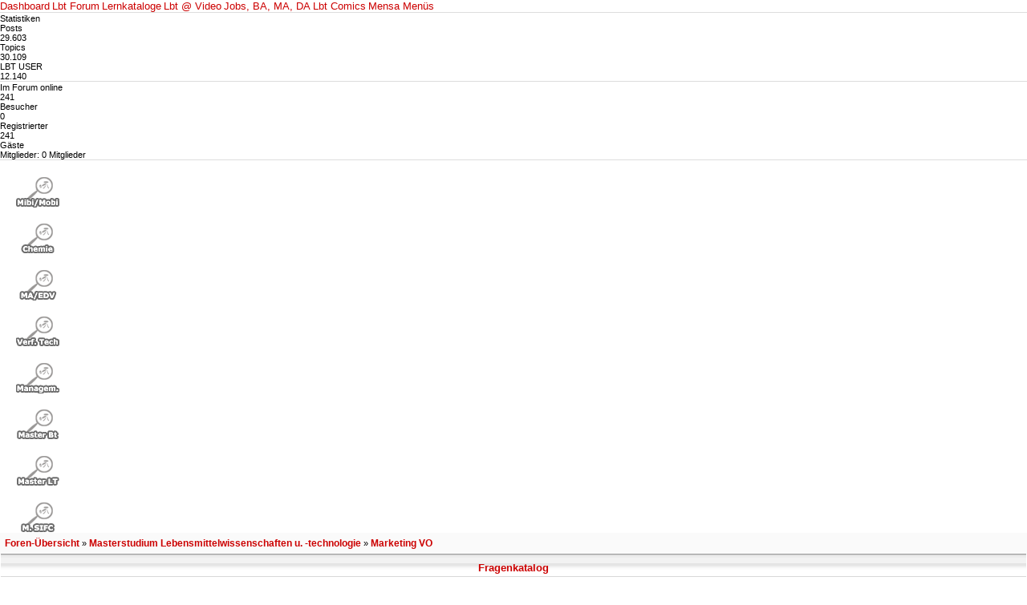

--- FILE ---
content_type: text/html; charset=UTF-8
request_url: http://www.lbtforum.at/forum/viewtopic.php?f=69&p=16601&sid=9365e2f084cc500a26f47eacabcbcf39
body_size: 10299
content:
<!DOCTYPE html>
<html xmlns="http://www.w3.org/1999/xhtml" xml:lang="de" lang="de" dir="ltr">
	<head>
		<title>
			Lebensmittel und Biotechnologie | Life Sciences
		</title>
		<meta http-equiv="Content-Type" content="text/html; charset=utf-8" />
		<meta name="description" content="Webseite ueber Biotechnologie und Lebensmitteltechnologie an der Boku Wien. Studium der Life Sciences am Biotechnologie Standort Wien. Safety in the Fod Chain als neues Masterstudium." />
		<meta name="keywords" content="Biotechnologie,Wien,Life Sciences,Biotech,Lebensmittel,Lebensmitteltechnologie,Studium,Safety in the Food Chain,Bio,Boku" />
		<meta name="robots" content="index,follow" />
		<meta name="DC.title" content="Lebensmittel und Biotechnologie | Life Sciences" />

		<link rel="shortcut icon" href="/sites/default/files/LBT_Theme4_favicon.ico" type="image/x-icon" />
		<link type="text/css" rel="stylesheet" media="all" href="/sites/all/themes/LBTnew/css/bootstrap.min.css" />
		<link type="text/css" rel="stylesheet" media="all" href="/sites/all/themes/LBTnew/css/bootstrap-responsive.min.css" />
		<link type="text/css" rel="stylesheet" media="all" href="/sites/all/themes/LBTnew/css/_font-awesome.css" />
		<link type="text/css" rel="stylesheet" media="all" href="/sites/all/themes/LBTnew/css/main_forum.css" />
		<script type="text/javascript" src="/sites/all/themes/LBTnew/js/jquery.js" /></script>
		<script type="text/javascript" src="/sites/all/themes/LBTnew/js/mein_forum_js.js" /></script>

		
	<script async defer src="https://gdpr-wrapper.privacymanager.io/gdpr/eaf4e656-ee49-4bb0-b426-a0a046234e3d/gdpr-liveramp.js"></script>

	<script>
	  (function(i,s,o,g,r,a,m){i['GoogleAnalyticsObject']=r;i[r]=i[r]||function(){
	  (i[r].q=i[r].q||[]).push(arguments)},i[r].l=1*new Date();a=s.createElement(o),
	  m=s.getElementsByTagName(o)[0];a.async=1;a.src=g;m.parentNode.insertBefore(a,m)
	  })(window,document,'script','//www.google-analytics.com/analytics.js','ga');

	  ga('create', 'UA-40031703-1', 'lbtforum.at');
	  ga('send', 'pageview');

	</script>
	</head>

	<body>
		

<!-- DMP -->

<script src="https://tagger.opecloud.com/sdo/v2/tagger.js" async type="text/javascript"></script>
<noscript><img src="https://tagger.opecloud.com/sdo/v2/tagger.js" alt=""></noscript>
		<header class="header">
			<a class="logo" href="http://www.lbtforum.at/"></a>
			<div class="box">
				<!--<a>B</a>-->

				<!--
				<a class="icon-twitter" href="https://twitter.com/lbtforum" target="_blank"></a>
				-->

												<a href="http://www.lbtforum.at/?q=user&amp;destination=node" class="icon-user" ></a>
				<a class="icon-facebook" style="border-left: none;" href="http://www.facebook.com/pages/LBT-Forum-Lebensmittel-und-Biotechnologie/142622455752488?fref=ts" target="_blank"></a>

				<div class="clearb"></div>
				<!--
				<div class="content-holder">
									</div>
				-->
			</div>
			<div class="clearb"></div>
			<div class="tabspic"></div>
			<!-- <div class="lisiclaim"></div> -->
		</header>

		<div class="cycamp-top-wrapper">
			<!--
<div id="superbanner">
<script type="text/javascript">
	adition.srq.push(function(api) {
		api.renderSlot("superbanner"); })
  </script>
</div>
-->


<!--
<div id="sas_22374"></div>
<script type="text/javascript">
	sas.cmd.push(function() {
		sas.render(22374);   // Format : Super Banner
	});
</script>



<div id="sas_23170"></div>
<script type="text/javascript">
	sas.cmd.push(function() {
		sas.render(23170);   // Format : Billboard
	});
</script>
-->
			<div class="clearb"></div>
	    </div>

	    <div class="cycamp-right-wrapper">
			<!--
<div id="skyscraper">
	<script type="text/javascript">
		adition.srq.push(function(api) { api.renderSlot("skyscraper"); })
	</script>
</div>
-->


<!--
<div id="sas_22375"></div>
<script type="text/javascript">
	sas.cmd.push(function() {
		sas.render(22375);   // Format : Sbar-Hpa-Sky 300x600
	});
</script>
-->			<div style="height: 0px;"></div>
			<!--
<div id="mediumrectangle">
	<script type="text/javascript">
		adition.srq.push(function(api) { api.renderSlot("mediumrectangle"); })
	</script>
</div>
-->

<!--
<div id="sas_22373"></div>
<script type="text/javascript">
sas.cmd.push(function() {
sas.render(22373);   // Format : MedRec1 300x250
});
</script>
-->


	    </div>

		<div class="body-container">
			<div class="column wrapper-left">
				
<div class="wrapper-menu-left">
	<a  href="http://www.lbtforum.at/">Dashboard</a>
	<a class="menu-item-active" href="http://www.lbtforum.at/forum">Lbt Forum</a>
	<a  href="http://www.lbtforum.at/katalogliste&r=lbt&ebe=start">Lernkataloge</a>
	<a  href="http://www.lbtforum.at/lbtvideo">Lbt @ Video</a>
	<a  href="http://www.lbtforum.at/jobs">Jobs, BA, MA, DA</a>
	<a  href="http://www.lbtforum.at/lifesciencecomics">Lbt Comics</a>
	<a  href="http://www.lbtforum.at/essen">Mensa Menüs</a>
	<!--
	<a  href="http://www.lbtforum.at/laborfotos">Laborfotos</a>
	<a  href="http://www.lbtforum.at/alumni">Lbt Alumni</a>
	<a  href="http://www.lbtforum.at/vibt">Vibt</a>	
	-->
</div>						<div class="mT10 mR10" style="background-color:#ddd;height:1px;">&nbsp;</div>
	<div style="background-color:white;height:1px;">&nbsp;</div>
	<div class="stats">
		<div class="text">Statistiken</div>
		<div class="clear"></div>
			
		<div class="text">Posts</div><span>29.603</span>
		<div class="clear"></div>
		<div class="text">Topics</div><span>30.109</span>
		<div class="clear"></div>
		<div class="text">LBT USER</div><span>12.140</span>
		<div class="clear"></div>
		<!--
		<div class="text">Latest</div>
		<span style="font-size: 10px;"></span>
		-->
		<div class="clear"></div>
	</div>
	<div class="mT10 mR10" style="background-color:#ddd;height:1px;">&nbsp;</div>
	<div style="background-color:white;height:1px;">&nbsp;</div>
	<div class="online">
		<div class="text">Im Forum online</div>
		<div class="clear"></div>
										
		<div class="text">241</div><span>Besucher</span>
		<div class="clear"></div>
		<div class="text">0</div><span>Registrierter</span>
		<div class="clear"></div>
		<div class="text">241</div><span>Gäste</span>
		<div class="clear"></div>		
		<div class="text">Mitglieder: 0 Mitglieder</div>
		<div class="clear"></div>
	</div>	
				<div class="mT10 mR10" style="background-color:#ddd;height:1px;">&nbsp;</div>
				<div style="background-color:white;height:1px;">&nbsp;</div>
				<div class="shortcuts">
					<a class="biob"href="http://www.lbtforum.at/forum/viewforum.php?f=121"></a>
					<a class="chemieb" href="http://www.lbtforum.at/forum/viewforum.php?f=122"></a>
					<a class="mab" href="http://www.lbtforum.at/forum/viewforum.php?f=123"></a>
					<a class="verfb" href="http://www.lbtforum.at/forum/viewforum.php?f=124"></a>
					<a class="manab" href="http://www.lbtforum.at/forum/viewforum.php?f=125"></a>
					<a class="mbtb" href="http://www.lbtforum.at/forum/viewforum.php?f=171"></a>
					<a class="mltb" href="http://www.lbtforum.at/forum/viewforum.php?f=128"></a>
					<a class="mstb" href="http://www.lbtforum.at/forum/viewforum.php?f=129"></a>
					<div class="clearb"></div>
				</div>
			</div>
			<div class="column wrapper-right">
								<!DOCTYPE html PUBLIC "-//W3C//DTD XHTML 1.0 Transitional//EN" "http://www.w3.org/TR/xhtml1/DTD/xhtml1-transitional.dtd">
<html xmlns="http://www.w3.org/1999/xhtml" dir="ltr" lang="de" xml:lang="de">



<head>

<meta http-equiv="content-type" content="text/html; charset=UTF-8" />

<meta http-equiv="content-language" content="de" />
<meta http-equiv="content-style-type" content="text/css" />
<meta http-equiv="imagetoolbar" content="no" />
<meta name="resource-type" content="document" />
<meta name="distribution" content="global" />
<meta name="copyright" content="2000, 2002, 2005, 2007 phpBB Group" />
<meta name="keywords" content="" />
<meta name="description" content="" />
<title>LBT - Lebensmittel und Biotechnologie &bull; Thema anzeigen - Fragenkatalog</title>

<link rel="shortcut icon" type="image/x-icon" href="favicon.ico" />



<link type="text/css" href="./styles/neu/theme/stylesheet.css" rel="stylesheet" media="screen" />


<script type="text/javascript" src="./styles/neu/template/scripts.js"></script>
<script type="text/javascript">

 

 
 
// <![CDATA[

function popup(url, width, height, name)
{
	if (!name)
	{
		name = '_popup';
	}

	window.open(url.replace(/&amp;/g, '&'), name, 'height=' + height + ',resizable=yes,scrollbars=yes,width=' + width);
	return false;
}

function jumpto()
{
	var page = prompt('Gib die Nummer der Seite an, zu der du gehen möchtest.:', '1');
	var perpage = '';
	var base_url = '';

	if (page !== null && !isNaN(page) && page > 0)
	{
		document.location.href = base_url.replace(/&amp;/g, '&') + '&start=' + ((page - 1) * perpage);
	}
}

/**
* Find a member
*/
function find_username(url)
{
	popup(url, 760, 570, '_usersearch');
	return false;
}

/**
* Mark/unmark checklist
* id = ID of parent container, name = name prefix, state = state [true/false]
*/
function marklist(id, name, state)
{
	var parent = document.getElementById(id);
	if (!parent)
	{
		eval('parent = document.' + id);
	}

	if (!parent)
	{
		return;
	}

	var rb = parent.getElementsByTagName('input');
	
	for (var r = 0; r < rb.length; r++)
	{
		if (rb[r].name.substr(0, name.length) == name)
		{
			rb[r].checked = state;
		}
	}
}


	/**
	* Play quicktime file by determining it's width/height
	* from the displayed rectangle area
	*
	* Only defined if there is a file block present.
	*/
	function play_qt_file(obj)
	{
		var rectangle = obj.GetRectangle();

		if (rectangle)
		{
			rectangle = rectangle.split(',')
			var x1 = parseInt(rectangle[0]);
			var x2 = parseInt(rectangle[2]);
			var y1 = parseInt(rectangle[1]);
			var y2 = parseInt(rectangle[3]);

			var width = (x1 < 0) ? (x1 * -1) + x2 : x2 - x1;
			var height = (y1 < 0) ? (y1 * -1) + y2 : y2 - y1;
		}
		else
		{
			var width = 200;
			var height = 0;
		}

		obj.width = width;
		obj.height = height + 16;

		obj.SetControllerVisible(true);

		obj.Play();
	}

// ]]>



</script>



<script type="text/javascript" src="./styles/neu/template/gallery_lytebox.js"></script>
<script type="text/javascript" >
	if (window.addEventListener) {
		window.addEventListener("load",initLytebox,false);
	} else if (window.attachEvent) {
		window.attachEvent("onload",initLytebox);
	} else {
		window.onload = function() {initLytebox();}
	}
	function initLytebox() {
		var imgMaxWidth = 1280;
		var imgWarning = '';
		myLytebox = new LyteBox(imgMaxWidth, imgWarning);
	}
	
</script>


</head>







  


<!--<li><a href="./downloads.php?sid=8b8432e1a06428c4d907b8c9210ca773" title="Downloads">Downloads</a></li>  -->



               


<a name="top"></a>

	<!--
	<div id="leftCol">
		<div style="border-bottom:1px solid #bab7b7; padding-top:20px; padding-left:2px; background-color:#f0f0f0;">
			<a style="text-decoration:none; border:0px solid white;" href="http://www.lbtforum.at/forum/viewforum.php?f=121">
				<div class="biob">&nbsp;</div>
			</a><br>
			<a style="text-decoration:none; border:0px solid white;" href="http://www.lbtforum.at/forum/viewforum.php?f=122">
			<div class="chemieb">&nbsp;</div>
			</a><br>
			<a style="text-decoration:none; border:0px solid white;" href="http://www.lbtforum.at/forum/viewforum.php?f=123">
			<div class="mab">&nbsp;</div>
			</a><br>
			<a style="text-decoration:none; border:0px solid white;" href="http://www.lbtforum.at/forum/viewforum.php?f=124">
			<div class="verfb">&nbsp;</div>
			</a><br>
			<a style="text-decoration:none; border:0px solid white;" href="http://www.lbtforum.at/forum/viewforum.php?f=125">
			<div class="manab">&nbsp;</div>
			</a><br>
			<a style="text-decoration:none; border:0px solid white;" href="http://www.lbtforum.at/forum/viewforum.php?f=171">
			<div class="mbtb">&nbsp;</div>
			</a><br>
			<a style="text-decoration:none; border:0px solid white;" href="http://www.lbtforum.at/forum/viewforum.php?f=128">
			<div class="mltb">&nbsp;</div>
			</a><br>
			<a style="text-decoration:none; border:0px solid white;" href="http://www.lbtforum.at/forum/viewforum.php?f=129">
			<div class="mstb">&nbsp;</div>
			</a><br>
		</div>
	</div>
	-->
	
	<!--
    <div id="rightCol">
			<div style="padding-top:20px; padding-left:4px; text-align:left; color:#5c5c7a; font-family:Verdana; font-size:14px; background-color:#f0f0f0;">
				<!-- INC forum_links.html --><!-- INC _CYCAMP_werbung_right1.html --><!-- INC ___DRUPAL_onlinelist.html --><!-- INC ___DRUPAL_stats.html -->
	<!--		   
			</div>	
	</div>
	-->
	
	
    <div id="centerCol">

			 <div id="breadcrumbler">
				<a href="./index.php?sid=8b8432e1a06428c4d907b8c9210ca773">Foren-Übersicht</a>&nbsp;&#187;&nbsp;<a href="./viewforum.php?f=128&amp;sid=8b8432e1a06428c4d907b8c9210ca773">Masterstudium Lebensmittelwissenschaften u. -technologie</a>&nbsp;&#187;&nbsp;<a href="./viewforum.php?f=69&amp;sid=8b8432e1a06428c4d907b8c9210ca773">Marketing VO</a>			 </div>

			 
			  

				
				<div id="wrapcentre">

				

<div id="pagecontent">

	<div>
  <!--
  <div class="tbl-h-l"><div class="tbl-h-r"><div class="tbl-h-c"><div class="tbl-title"><h4><a href="./viewtopic.php?f=69&amp;t=3778&amp;start=0&amp;st=0&amp;sk=t&amp;sd=a&amp;sid=8b8432e1a06428c4d907b8c9210ca773">Fragenkatalog</a></h4></div></div></div></div>
  -->
	
	
	
	
	
	
	
	
	

	<div><div class="tbl-h-l"><div class="tbl-h-r"><div class="tbl-h-c"><div class="tbl-title" id="fhead_ie"><h4><a href="./viewtopic.php?f=69&amp;t=3778&amp;start=0&amp;st=0&amp;sk=t&amp;sd=a&amp;sid=8b8432e1a06428c4d907b8c9210ca773">Fragenkatalog</a></h4></div></div></div></div>



  <table class="tablebg" width="100%" cellpadding="0" cellspacing="0">
	<tr>
		<td class="cat">

      <div id="kopfleistebeitrag">
			<table width="100%" cellspacing="0">
			<tr>
				<td class="nav" nowrap="nowrap">&nbsp;
        <img src="./styles/neu/imageset/post_print.png" alt="Druckansicht" style="vertical-align:middle;" />&nbsp;<a href="./viewtopic.php?f=69&amp;t=3778&amp;start=0&amp;st=0&amp;sk=t&amp;sd=a&amp;sid=8b8432e1a06428c4d907b8c9210ca773&amp;view=print" title="Druckansicht">Druckansicht</a>        </td>
      <!--
				<td class="nav" align="right" nowrap="nowrap"><img src="./styles/neu/imageset/post_previous.png" alt="Vorheriges Thema" style="vertical-align:middle;" />&nbsp;<a href="./viewtopic.php?f=69&amp;t=3778&amp;view=previous&amp;sid=8b8432e1a06428c4d907b8c9210ca773">Vorheriges Thema</a> -- IF U_VIEW_UNREAD_POST and not S_IS_BOT -- &nbsp;|&nbsp;<img src="./styles/neu/imageset/post_new.png" alt="Erster ungelesener Beitrag" style="vertical-align:middle;" />&nbsp;<a href="">Erster ungelesener Beitrag</a> -- ENDIF -- &nbsp;|&nbsp;<a href="./viewtopic.php?f=69&amp;t=3778&amp;view=next&amp;sid=8b8432e1a06428c4d907b8c9210ca773">Nächstes Thema</a>&nbsp;<img src="./styles/neu/imageset/post_next.png" alt="Nächstes Thema" style="vertical-align:middle;" /></td>
      -->
      </tr>
			</table>
			</div>
		</td>
	</tr>
	</table>
	<div class="tbl-f-l"><div class="tbl-f-r"><div class="tbl-f-c">&nbsp;</div></div></div></div>





	
<table width="100%" cellspacing="1">
	<tr>
		<td align="left" valign="middle" nowrap="nowrap">

		<a href="./posting.php?mode=post&amp;f=69&amp;sid=8b8432e1a06428c4d907b8c9210ca773"><img src="./styles/neu/imageset/de_x_sie/button_topic_new.png" width="125" height="23" alt="Ein neues Thema erstellen" title="Ein neues Thema erstellen" /></a>&nbsp;<a href="./posting.php?mode=reply&amp;f=69&amp;t=3778&amp;sid=8b8432e1a06428c4d907b8c9210ca773"><img src="./styles/neu/imageset/de_x_sie/button_topic_reply.png" width="107" height="23" alt="Auf das Thema antworten" title="Auf das Thema antworten" /></a>
		</td>
					<td class="nav" valign="middle" nowrap="nowrap">&nbsp;Seite <strong>1</strong> von <strong>1</strong><br /></td>
			<td class="gensmall" nowrap="nowrap">&nbsp;[ 1 Beitrag ]&nbsp;
				<!--
				<a style="width:200px;" name="fb_share" type="button" share_url="http://www.lbtforum.at/forum/viewtopic.php?f=69&p=16601&sid=9365e2f084cc500a26f47eacabcbcf39" href="http://www.facebook.com/sharer.php">dieses Topic auf fb zeigen</a><script src="http://static.ak.fbcdn.net/connect.php/js/FB.Share" type="text/javascript"></script>
				-->
			</td>
			<td class="gensmall" width="100%" align="right" nowrap="nowrap">  </td>
		
		<td class="gensmall" width="100%">
		
		
<div id="pageheader">
	<!--<h2><a class="titles" href="./viewtopic.php?f=69&amp;t=3778&amp;start=0&amp;st=0&amp;sk=t&amp;sd=a&amp;sid=8b8432e1a06428c4d907b8c9210ca773">Fragenkatalog</a></h2>-->

</div>

</td>
</tr>
</table>








	<table class="tablebg" width="100%" cellpadding="0" cellspacing="0">
		<tr>
			<th>Autor</th>
			<th>Nachricht</th>
		</tr>
		<tr>
			<td class="row-post-top" align="center" valign="middle">
			<a name="p16601"></a>
			<b class="postauthor">johannes</b>
		</td>
		<td class="row-post-top" width="100%">
			<table width="100%" cellspacing="0">
			<tr>
							<td class="gensmall" width="100%"><div style="float:left;">&nbsp;<b>Betreff des Beitrags:</b> Fragenkatalog</div><div style="float:right;">&nbsp;<a href="./viewtopic.php?p=16601&amp;sid=8b8432e1a06428c4d907b8c9210ca773#p16601"><img src="./styles/neu/imageset/icon_post_target.gif" width="11" height="9" alt="Beitrag" title="Beitrag" /></a>&nbsp;<b>Verfasst:</b> 06.06.2011, 07:59&nbsp;</div></td>
			</tr>
			</table>
		</td>
	</tr>

	<tr>
		<td class="row-post-body" valign="top">
			<table cellspacing="4" align="center" width="150">
					<tr><td class="postdetails">Versuchskaninchen</td></tr>
					<tr><td><img src="./images/ranks/rang_1.gif" alt="Versuchskaninchen" title="Versuchskaninchen" /></td></tr>
					<tr><td><img src='http://www.lbtforum.at/sites/default/files/pictures/def.png' style='max-height:70%; max-width:70%;'></td></tr>
					</table>

			<span class="postdetails">
				<br /><b>Registriert:</b> 28.10.2007, 22:23<br /><b>Beiträge:</b> 10			</span>

		</td>
		<td class="row-post-body" valign="top">
			<table width="100%" cellspacing="5">
			<tr>
				<td>
				
					<div class="postbody">Anbei ein Fragenkatalog der ubrmler, welche die selbe vorlesung haben, nur, dass sie dort grundlagen marketing heißt.<br />enjoy</div>

									<br clear="all" /><br />

					<table class="tablebg" width="100%" cellpadding="0" cellspacing="0">
					<tr><td class="row3"><b class="genmed">Dateianhänge: </b></td></tr>
											<tr>
							<td class="row2">			<span class="genmed">
				<img src="./styles/neu/imageset/icon_topic_attach.gif" width="7" height="10" alt="" title="" /> 				<a href="./download/file.php?id=803&amp;sid=8b8432e1a06428c4d907b8c9210ca773">Fragen_Grundlagen_Marketing.doc</a> [1.36 MiB]
			</span><br />
			<span class="gensmall">6592-mal heruntergeladen</span>
		
		<br />
	</td>
						</tr>
										</table>
				
					<table width="100%" cellspacing="0">
					<tr valign="middle">
						<td class="gensmall" align="right">
												</td>
					</tr>
					</table>
				</td>
			</tr>
			</table>
		</td>
	</tr>

	<tr>
		<td class="row-post-bottom" align="center"><a href="#top"><img src="./styles/neu/imageset/arrow_up.gif" alt="Nach oben" title="Nach oben" /></a>&nbsp;<a href="#bottom"><img src="./styles/neu/imageset/arrow_down.gif" alt="" title="" /></a></td>
		<td class="row-post-bottom"><div class="gensmall" style="float:left;">&nbsp;<a href="./memberlist.php?mode=viewprofile&amp;u=443&amp;sid=8b8432e1a06428c4d907b8c9210ca773"></a> &nbsp;</div> <div class="gensmall" style="float: right;">&nbsp;</div></td>
		</tr>
	<tr><td class="spacer" colspan="2"><img src="./styles/neu/theme/images/spacer.gif" width="1" height="4" alt="" /></td></tr>

	<tr><td class="cat-bottom" colspan="2"><form name="viewtopic" method="post" action="./viewtopic.php?f=69&amp;t=3778&amp;start=0&amp;sid=8b8432e1a06428c4d907b8c9210ca773"><span class="gensmall">Beiträge der letzten Zeit anzeigen:</span> <select name="st" id="st"><option value="0" selected="selected">Alle Beiträge</option><option value="1">1 Tag</option><option value="7">7 Tage</option><option value="14">2 Wochen</option><option value="30">1 Monat</option><option value="90">3 Monate</option><option value="180">6 Monate</option><option value="365">1 Jahr</option></select>&nbsp;<span class="gensmall">Sortiere nach</span> <select name="sk" id="sk"><option value="a">Autor</option><option value="t" selected="selected">Erstellungsdatum</option><option value="s">Betreff</option></select> <select name="sd" id="sd"><option value="a" selected="selected">Aufsteigend</option><option value="d">Absteigend</option></select>&nbsp;<input class="btnlite" type="submit" value="Los" name="sort" /></form></td></tr>
	</table>
	<div class="tbl-f-l"><div class="tbl-f-r"><div class="tbl-f-c">&nbsp;</div></div></div></div>

	<table width="100%" cellspacing="1">
	<tr>
		<td align="left" valign="middle" nowrap="nowrap">
		<a href="./posting.php?mode=post&amp;f=69&amp;sid=8b8432e1a06428c4d907b8c9210ca773"><img src="./styles/neu/imageset/de_x_sie/button_topic_new.png" width="125" height="23" alt="Ein neues Thema erstellen" title="Ein neues Thema erstellen" /></a>&nbsp;<a href="./posting.php?mode=reply&amp;f=69&amp;t=3778&amp;sid=8b8432e1a06428c4d907b8c9210ca773"><img src="./styles/neu/imageset/de_x_sie/button_topic_reply.png" width="107" height="23" alt="Auf das Thema antworten" title="Auf das Thema antworten" /></a>
		</td>
					<td class="nav" valign="middle" nowrap="nowrap">&nbsp;Seite <strong>1</strong> von <strong>1</strong><br /></td>
			<td class="gensmall" nowrap="nowrap">&nbsp;[ 1 Beitrag ]&nbsp;</td>
			<td class="gensmall" width="100%" align="right" nowrap="nowrap"></td>
			</tr>
	</table>

</div>

<div id="pagefooter"></div>

<br clear="all" />

<div class="bc-tbl bc-div">
	<p class="bc-header">
		<a href="./index.php?sid=8b8432e1a06428c4d907b8c9210ca773">Foren-Übersicht</a>&nbsp;&#187;&nbsp;<a href="./viewforum.php?f=128&amp;sid=8b8432e1a06428c4d907b8c9210ca773">Masterstudium Lebensmittelwissenschaften u. -technologie</a>&nbsp;&#187;&nbsp;<a href="./viewforum.php?f=69&amp;sid=8b8432e1a06428c4d907b8c9210ca773">Marketing VO</a>	</p>
	<div class="bc-links">
		<div class="bc-links-left">Aktuelle Zeit: 23.01.2026, 20:27<br />Alle Zeiten sind UTC </div>
		<a href="./search.php?search_id=unanswered&amp;sid=8b8432e1a06428c4d907b8c9210ca773">Unbeantwortete Themen</a>&nbsp;|&nbsp;<a href="./search.php?search_id=active_topics&amp;sid=8b8432e1a06428c4d907b8c9210ca773">Aktive Themen</a><br />
		&nbsp;	</div>
</div>	<br clear="all" />

	<div><div class="tbl-h-l"><div class="tbl-h-r"><div class="tbl-h-c"><div class="tbl-title" id="fhead_ie"><h4>Wer ist online?</h4></div></div></div></div>
	<table class="tablebg" width="100%" cellpadding="0" cellspacing="0">
	<tr><td class="row1"><p class="gensmall">Mitglieder in diesem Forum: 0 Mitglieder und 1 Gast</p></td></tr>
	<tr><td class="cat-bottom">&nbsp;</td></tr>
	</table>
	<div class="tbl-f-l"><div class="tbl-f-r"><div class="tbl-f-c">&nbsp;</div></div></div></div>

<br clear="all" />

<table width="100%" cellspacing="1">
<tr>
	<td width="45%" align="left" valign="top" nowrap="nowrap"></td>
	<td width="20%" align="right"><span class="gensmall">&nbsp;</span></td>
	<td width="35%" align="right" valign="top" nowrap="nowrap"><div class="tablebg" style="padding-right:5px;"><span class="gensmall">Du darfst <strong>keine</strong> neuen Themen in diesem Forum erstellen.<br />Du darfst <strong>keine</strong> Antworten zu Themen in diesem Forum erstellen.<br />Du darfst deine Beiträge in diesem Forum <strong>nicht</strong> ändern.<br />Du darfst deine Beiträge in diesem Forum <strong>nicht</strong> löschen.<br />Du darfst <strong>keine</strong> Dateianhänge in diesem Forum erstellen.<br /></span></div></td>
</tr>
</table>

<br clear="all" />

<table width="100%" cellspacing="0">
<tr>
	<td><form method="post" name="search" action="./search.php?t=3778&amp;sid=8b8432e1a06428c4d907b8c9210ca773"><span class="gensmall">Suche nach:</span> <input class="post" type="text" name="keywords" size="20" /> <input class="btnlite" type="submit" value="Los" /></form></td>
	<td align="right">	<form method="post" name="jumpbox" action="./viewforum.php?sid=8b8432e1a06428c4d907b8c9210ca773" onsubmit="if(document.jumpbox.f.value == -1){return false;}">
	<table cellspacing="0" cellpadding="0" border="0">
	<tr>
		<td nowrap="nowrap"><span class="gensmall">Gehe zu:</span>&nbsp;<select name="f" onchange="if(this.options[this.selectedIndex].value != -1){ document.forms['jumpbox'].submit() }">

					<option value="-1">Wähle ein Forum aus</option>
		<option value="-1">------------------</option>			<option value="119">LBT Talk</option>
					<option value="143">&nbsp; &nbsp;Studienbeginner - Erstsemestrigenforum</option>
					<option value="249">&nbsp; &nbsp;&nbsp; &nbsp;Studienbeginner Fragen und Antworten 2013/14</option>
					<option value="170">&nbsp; &nbsp;&nbsp; &nbsp;Studienbeginner Fragen und Antworten 2011/12</option>
					<option value="169">&nbsp; &nbsp;&nbsp; &nbsp;Studienbeginner Fragen und Antworten 2010/11</option>
					<option value="96">&nbsp; &nbsp;LBT - Forum - Feedback  + Hilfe</option>
					<option value="106">&nbsp; &nbsp;Allgemeine Fragen zum Studium</option>
					<option value="152">&nbsp; &nbsp;LBT Studienplan NEU 2011/12 Fragen und Antworten</option>
					<option value="112">&nbsp; &nbsp;Life Science Talk</option>
					<option value="98">&nbsp; &nbsp;Lerngruppen</option>
					<option value="117">&nbsp; &nbsp;Club Biotech</option>
					<option value="111">&nbsp; &nbsp;Offtopic</option>
					<option value="137">&nbsp; &nbsp;Auslands -  (Studium, Semester, Praktika, ...)</option>
					<option value="146">&nbsp; &nbsp;&nbsp; &nbsp;Suppen</option>
					<option value="147">&nbsp; &nbsp;&nbsp; &nbsp;Salate</option>
					<option value="148">&nbsp; &nbsp;&nbsp; &nbsp;Hauptspeisen (mit Fleisch)</option>
					<option value="149">&nbsp; &nbsp;&nbsp; &nbsp;Hauptspeisen (ohne Fleisch)</option>
					<option value="150">&nbsp; &nbsp;&nbsp; &nbsp;Snacks (Mensa Cafe)</option>
					<option value="151">&nbsp; &nbsp;&nbsp; &nbsp;Kaffee&amp;Kuchen (Mensa Cafe)</option>
					<option value="114">&nbsp; &nbsp;We feed the World</option>
					<option value="120">Allgemeines (ÖH, Jobbörse, News, etc.)</option>
					<option value="99">&nbsp; &nbsp;Studienrichtungsvertretung</option>
					<option value="109">&nbsp; &nbsp;News</option>
					<option value="100">&nbsp; &nbsp;Jobs, Praktika &amp; Diplomarbeiten</option>
					<option value="116">&nbsp; &nbsp;(Tausch) - Börse</option>
					<option value="247">Studieneingangsphase</option>
					<option value="248">&nbsp; &nbsp;Einführung in die Lebensmittel- und Biotechnologie VO</option>
					<option value="8">&nbsp; &nbsp;Einführung in die Chemie VO</option>
					<option value="121">Biologie, Biochemie, Mikrobiologie, Genetik</option>
					<option value="12">&nbsp; &nbsp;Zellbiologie VU</option>
					<option value="13">&nbsp; &nbsp;Genetik VU</option>
					<option value="24">&nbsp; &nbsp;Hygiene VO</option>
					<option value="25">&nbsp; &nbsp;Biochemie Übungen I UE</option>
					<option value="26">&nbsp; &nbsp;Biochemie und mikrobielle Physiologie VO (alt)</option>
					<option value="243">&nbsp; &nbsp;Biochemie des Stoffwechsels VO</option>
					<option value="242">&nbsp; &nbsp;Mikrobielle Physiologie VO</option>
					<option value="27">&nbsp; &nbsp;Einführung in das mikrobiologische Arbeiten VU</option>
					<option value="28">&nbsp; &nbsp;Allgemeine Mikrobiologie VO</option>
					<option value="29">&nbsp; &nbsp;Allgemeine Mikrobiologie Übungen UE</option>
					<option value="31">&nbsp; &nbsp;Angewandte Mikrobiologie Übungen I  UE</option>
					<option value="32">&nbsp; &nbsp;Einführung in die Molekularbiologie VO</option>
					<option value="33">&nbsp; &nbsp;Molekularbiologie Übungen I  UE</option>
					<option value="37">&nbsp; &nbsp;Grundlagen der Biochemie VO</option>
					<option value="122">Chemie</option>
					<option value="9">&nbsp; &nbsp;Einführung in die Chemie Übungen UE</option>
					<option value="10">&nbsp; &nbsp;Chemisches Rechnen I VU</option>
					<option value="11">&nbsp; &nbsp;Allgemeine und Physikalische Chemie VO</option>
					<option value="34">&nbsp; &nbsp;Analytische Chemie VO</option>
					<option value="35">&nbsp; &nbsp;Analytische Chemie Übungen UE</option>
					<option value="36">&nbsp; &nbsp;Instrumentelle Analytische und Physikalische Chemie Übungen UE</option>
					<option value="38">&nbsp; &nbsp;Organische Chemie für Lebensmittel- und Biotechnologen VO</option>
					<option value="39">&nbsp; &nbsp;Organische Chemie Übungen UE</option>
					<option value="124">Verfahrenstechnik</option>
					<option value="16">&nbsp; &nbsp;Einführung in die Prozesstechnik VO</option>
					<option value="155">&nbsp; &nbsp;&nbsp; &nbsp;Allgemeines</option>
					<option value="156">&nbsp; &nbsp;&nbsp; &nbsp;Zeichenprüfung</option>
					<option value="157">&nbsp; &nbsp;&nbsp; &nbsp;Werkstoffprüfung</option>
					<option value="17">&nbsp; &nbsp;Einführung in die Prozesstechnik UE</option>
					<option value="158">&nbsp; &nbsp;&nbsp; &nbsp;Allgemeines</option>
					<option value="159">&nbsp; &nbsp;&nbsp; &nbsp;Programm 1</option>
					<option value="160">&nbsp; &nbsp;&nbsp; &nbsp;Programm 2</option>
					<option value="161">&nbsp; &nbsp;&nbsp; &nbsp;Programm 3</option>
					<option value="42">&nbsp; &nbsp;Allgemeine Prozesstechnik VO</option>
					<option value="162">&nbsp; &nbsp;&nbsp; &nbsp;Allgemeines</option>
					<option value="163">&nbsp; &nbsp;&nbsp; &nbsp;Rechenprüfung</option>
					<option value="164">&nbsp; &nbsp;&nbsp; &nbsp;Theorieprüfung</option>
					<option value="165">&nbsp; &nbsp;&nbsp; &nbsp;Programm 4</option>
					<option value="166">&nbsp; &nbsp;&nbsp; &nbsp;Programm 5</option>
					<option value="167">&nbsp; &nbsp;&nbsp; &nbsp;Programm 6</option>
					<option value="245">&nbsp; &nbsp;Allgemeine Prozesstechnik (UE Teil)</option>
					<option value="40">&nbsp; &nbsp;Verfahrenstechnisches Praktikum PR</option>
					<option value="41">&nbsp; &nbsp;Lebensmitteltechnologische Grundverfahren VO</option>
					<option value="43">&nbsp; &nbsp;Thermodynamik VO</option>
					<option value="30">&nbsp; &nbsp;Grundlagen der Bioprozeßtechnik VO</option>
					<option value="44">&nbsp; &nbsp;Wärme und Stoffübertragung VO</option>
					<option value="46">&nbsp; &nbsp;Mechanische und thermische Verfahrenstechnik I VO</option>
					<option value="45">&nbsp; &nbsp;Mess- und Regeltechnik I VO</option>
					<option value="123">Mathematik, Statistik, Physik, Bioinformatik</option>
					<option value="5">&nbsp; &nbsp;Mathematik VO</option>
					<option value="3">&nbsp; &nbsp;Mathematik Aufbaukurs VO</option>
					<option value="4">&nbsp; &nbsp;Mathematik UE</option>
					<option value="23">&nbsp; &nbsp;Statistik VO</option>
					<option value="244">&nbsp; &nbsp;Statistik UE</option>
					<option value="6">&nbsp; &nbsp;Physik VO</option>
					<option value="7">&nbsp; &nbsp;Physik UE (alt)</option>
					<option value="20">&nbsp; &nbsp;Introduction to Bioinformatics VO</option>
					<option value="125">Management und Recht</option>
					<option value="47">&nbsp; &nbsp;Projektmanagement VO</option>
					<option value="48">&nbsp; &nbsp;Rechtsgrundlagen I  VO</option>
					<option value="49">&nbsp; &nbsp;Qualitätsmanagement I VO</option>
					<option value="246">&nbsp; &nbsp;Qualitätsmanagement II VO</option>
					<option value="50">&nbsp; &nbsp;Qualitätsmanagement Übungen UE</option>
					<option value="51">&nbsp; &nbsp;Betriebswirtschaft und Betriebsorganisation VS</option>
					<option value="126">Fachliche Studieninhalte, Bakkalaureatsseminar, Wahlfächer</option>
					<option value="241">&nbsp; &nbsp;Bioethik</option>
					<option value="52">&nbsp; &nbsp;Allgemeine Lebensmittelwissenschaften VO</option>
					<option value="53">&nbsp; &nbsp;Allgemeine Biotechnologie VO</option>
					<option value="54">&nbsp; &nbsp;Bakkalaureatsseminar SE</option>
					<option value="107">&nbsp; &nbsp;(PFLICHT - ) WAHLFÄCHER</option>
					<option value="171">Masterstudium Biotechnologie</option>
					<option value="139">&nbsp; &nbsp;Allgemeines</option>
					<option value="174">&nbsp; &nbsp;Kern LVA</option>
					<option value="72">&nbsp; &nbsp;&nbsp; &nbsp;Patentrecht und strategisches Patentmanagement VO</option>
					<option value="73">&nbsp; &nbsp;&nbsp; &nbsp;Biophysical Chemistry VU</option>
					<option value="74">&nbsp; &nbsp;&nbsp; &nbsp;Biochemische Übungen II  UE</option>
					<option value="75">&nbsp; &nbsp;&nbsp; &nbsp;ALT: Angewandte Mikrobiologie VU</option>
					<option value="76">&nbsp; &nbsp;&nbsp; &nbsp;Zellfabriken VO</option>
					<option value="77">&nbsp; &nbsp;&nbsp; &nbsp;Biotechnologischer Anlagenbau und Prozeßleittechnik VU</option>
					<option value="78">&nbsp; &nbsp;&nbsp; &nbsp;Quality Management in Biotechnology VU</option>
					<option value="79">&nbsp; &nbsp;&nbsp; &nbsp;Biological Nanosciences and Nanotechnology VO</option>
					<option value="80">&nbsp; &nbsp;&nbsp; &nbsp;ALT: Computational Biology  VU</option>
					<option value="144">&nbsp; &nbsp;&nbsp; &nbsp;Bioprocess Engineering I</option>
					<option value="81">&nbsp; &nbsp;&nbsp; &nbsp;Mechanische Thermische Verfahrenstechnik II VU</option>
					<option value="82">&nbsp; &nbsp;&nbsp; &nbsp;Molekularbiologie Übungen II UE</option>
					<option value="83">&nbsp; &nbsp;&nbsp; &nbsp;Zell- und Molekularbiologie I VO</option>
					<option value="175">&nbsp; &nbsp;Schwerpunktblock - Bioinformatik</option>
					<option value="182">&nbsp; &nbsp;&nbsp; &nbsp;Allgemeines</option>
					<option value="181">&nbsp; &nbsp;&nbsp; &nbsp;Introduction to Metabolic Modelling VO</option>
					<option value="183">&nbsp; &nbsp;&nbsp; &nbsp;Multivariate Statistics VU</option>
					<option value="184">&nbsp; &nbsp;&nbsp; &nbsp;Statistics with R VU</option>
					<option value="185">&nbsp; &nbsp;&nbsp; &nbsp;Introduction to Programming UE</option>
					<option value="186">&nbsp; &nbsp;&nbsp; &nbsp;Modern Bioinformatics VO</option>
					<option value="187">&nbsp; &nbsp;&nbsp; &nbsp;Modelling and Simulation of Biomolecules VU</option>
					<option value="188">&nbsp; &nbsp;&nbsp; &nbsp;Bioinformatics: Selected Aspects VU</option>
					<option value="189">&nbsp; &nbsp;&nbsp; &nbsp;Machine Learning &amp; Pattern Recognition for Bioinformatics VU</option>
					<option value="176">&nbsp; &nbsp;Schwerpunktblock - Bioverfahrenstechnik</option>
					<option value="190">&nbsp; &nbsp;&nbsp; &nbsp;Metabolic and Cell Engineering VO</option>
					<option value="191">&nbsp; &nbsp;&nbsp; &nbsp;Introduction to Metabolic Modelling VU</option>
					<option value="192">&nbsp; &nbsp;&nbsp; &nbsp;Up- and Downstream-Processing VO</option>
					<option value="193">&nbsp; &nbsp;&nbsp; &nbsp;Bioprocess Engineering II VU</option>
					<option value="194">&nbsp; &nbsp;&nbsp; &nbsp;Bioprocess Engineering Laboratory UE</option>
					<option value="195">&nbsp; &nbsp;&nbsp; &nbsp;Products and Processes in Biotechnology VS</option>
					<option value="196">&nbsp; &nbsp;&nbsp; &nbsp;Process Simulation VU</option>
					<option value="197">&nbsp; &nbsp;&nbsp; &nbsp;Protein Chemistry and Protein Engineering VU</option>
					<option value="198">&nbsp; &nbsp;&nbsp; &nbsp;Biopolymers for sustainable utilization VO</option>
					<option value="177">&nbsp; &nbsp;Schwerpunktblock - Medizinische Biotechnologie</option>
					<option value="199">&nbsp; &nbsp;&nbsp; &nbsp;Protein Chemistry and Protein Engineering VU</option>
					<option value="200">&nbsp; &nbsp;&nbsp; &nbsp;Cell and Molecular Biology II</option>
					<option value="201">&nbsp; &nbsp;&nbsp; &nbsp;Immunbiology and Vascular Diseases VO</option>
					<option value="202">&nbsp; &nbsp;&nbsp; &nbsp;Pathophysiology for Biotechnologists VO</option>
					<option value="203">&nbsp; &nbsp;&nbsp; &nbsp;Oncology for Biotechnologists VO</option>
					<option value="204">&nbsp; &nbsp;&nbsp; &nbsp;Preclinical Studies VS</option>
					<option value="205">&nbsp; &nbsp;&nbsp; &nbsp;&nbsp; &nbsp;Clinical Studies VS</option>
					<option value="206">&nbsp; &nbsp;&nbsp; &nbsp;&nbsp; &nbsp;Up- and Downstream-Processing VO</option>
					<option value="207">&nbsp; &nbsp;&nbsp; &nbsp;&nbsp; &nbsp;Infectious Diseases and Vaccines VO</option>
					<option value="208">&nbsp; &nbsp;&nbsp; &nbsp;&nbsp; &nbsp;Stem Cells and Tissue Engineering VO</option>
					<option value="209">&nbsp; &nbsp;&nbsp; &nbsp;&nbsp; &nbsp;Biological Therapeutics VO</option>
					<option value="210">&nbsp; &nbsp;&nbsp; &nbsp;&nbsp; &nbsp;Practical Course in Cell Culture and Fermentation UE</option>
					<option value="178">&nbsp; &nbsp;Schwerpunktblock - Nanobiowissenschaften u. Nanotechnologie</option>
					<option value="222">&nbsp; &nbsp;&nbsp; &nbsp;Biologically Inspired Materials and Interfaces VO</option>
					<option value="223">&nbsp; &nbsp;&nbsp; &nbsp;Synthetic Bioarchitectures  VO</option>
					<option value="224">&nbsp; &nbsp;&nbsp; &nbsp;Biophysics VO</option>
					<option value="225">&nbsp; &nbsp;&nbsp; &nbsp;Methods in Ultrastructure Research VO</option>
					<option value="226">&nbsp; &nbsp;&nbsp; &nbsp;Prokaryotic Glycoconjugates and Disease VO</option>
					<option value="227">&nbsp; &nbsp;&nbsp; &nbsp;Biomimetic Model Lipid Membranes VO</option>
					<option value="228">&nbsp; &nbsp;&nbsp; &nbsp;Scattering Techniques in Nanomaterials Science VO</option>
					<option value="229">&nbsp; &nbsp;&nbsp; &nbsp;Seminar in Nanobiosciences and Nanotechnology I SE</option>
					<option value="230">&nbsp; &nbsp;&nbsp; &nbsp;Physical Chemistry (Soft Matter Dynamics) VU</option>
					<option value="179">&nbsp; &nbsp;Schwerpunktblock - Pflanzenbiotechnologie</option>
					<option value="211">&nbsp; &nbsp;&nbsp; &nbsp;Crop Plant Science VO</option>
					<option value="212">&nbsp; &nbsp;&nbsp; &nbsp;Crop Plant Science VO</option>
					<option value="213">&nbsp; &nbsp;&nbsp; &nbsp;Molekularbiologie der Pflanze VO</option>
					<option value="214">&nbsp; &nbsp;&nbsp; &nbsp;Plant Biochemistry and Cell Biology VO</option>
					<option value="215">&nbsp; &nbsp;&nbsp; &nbsp;Molecular Plant Breeding VO</option>
					<option value="216">&nbsp; &nbsp;&nbsp; &nbsp;Safety Aspects in Plant Biotechnology VO</option>
					<option value="217">&nbsp; &nbsp;&nbsp; &nbsp;Pflanzenbiotechnologie Übungen UE</option>
					<option value="218">&nbsp; &nbsp;&nbsp; &nbsp;Genomstruktur und Genomanalyse VO</option>
					<option value="219">&nbsp; &nbsp;&nbsp; &nbsp;Genetic Control of Secondary Metabolites in Perennial Crop Plants VO</option>
					<option value="220">&nbsp; &nbsp;&nbsp; &nbsp;Biopolymers for sustainable utilization VO</option>
					<option value="221">&nbsp; &nbsp;&nbsp; &nbsp;Plant Polysaccharide Analysis VU</option>
					<option value="180">&nbsp; &nbsp;Schwerpunktblock - Umweltbiotechnologie</option>
					<option value="231">&nbsp; &nbsp;&nbsp; &nbsp;Biotechnology for sustainable processes and renewable fuels VO</option>
					<option value="232">&nbsp; &nbsp;&nbsp; &nbsp;Methods in Environmental Biotechnology UE</option>
					<option value="233">&nbsp; &nbsp;&nbsp; &nbsp;Umweltbiotechnologische Verfahren VO</option>
					<option value="234">&nbsp; &nbsp;&nbsp; &nbsp;Siedlungs- und Industriewasserwirtschaft VO</option>
					<option value="235">&nbsp; &nbsp;&nbsp; &nbsp;Global Waste Management I VO</option>
					<option value="236">&nbsp; &nbsp;&nbsp; &nbsp;Erneuerbare Ressourcen für die energtische Nutzung VX</option>
					<option value="237">&nbsp; &nbsp;&nbsp; &nbsp;Fundamentals of Environmental Biotechnology VO</option>
					<option value="238">&nbsp; &nbsp;&nbsp; &nbsp;Microbial Ecology and Geomicrobiology VO</option>
					<option value="239">&nbsp; &nbsp;&nbsp; &nbsp;Umweltanalytik VO</option>
					<option value="84">&nbsp; &nbsp;Wahlfächer</option>
					<option value="128">Masterstudium Lebensmittelwissenschaften u. -technologie</option>
					<option value="140">&nbsp; &nbsp;Allgemeines - Master Lebensmittelwissenschaft u. -technologie</option>
					<option value="55">&nbsp; &nbsp;Human Nutrition VO</option>
					<option value="56">&nbsp; &nbsp;Lebensmittelmikrobiologie VO</option>
					<option value="57">&nbsp; &nbsp;Lebensmittelmikrobiologie Übungen UE</option>
					<option value="58">&nbsp; &nbsp;Lebensmitteltoxikologie VO</option>
					<option value="59">&nbsp; &nbsp;Lebensmittelchemie VO</option>
					<option value="60">&nbsp; &nbsp;Lebensmittelchemie Übungen UE</option>
					<option value="61">&nbsp; &nbsp;Lebensmittelsensorik VU</option>
					<option value="62">&nbsp; &nbsp;Lebensmittelphysik VU</option>
					<option value="63">&nbsp; &nbsp;Mechanische Thermische Verfahrenstechnik II  VU</option>
					<option value="64">&nbsp; &nbsp;Food Packaging Technology VU</option>
					<option value="65">&nbsp; &nbsp;Lebensmitteltechnologie VO</option>
					<option value="66">&nbsp; &nbsp;Lebensmitteltechnologisches Praktikum UE</option>
					<option value="67">&nbsp; &nbsp;Food Biotechnology VO</option>
					<option value="68">&nbsp; &nbsp;Angewandtes Qualitätsmanagement UE</option>
					<option value="69" selected="selected">&nbsp; &nbsp;Marketing VO</option>
					<option value="70">&nbsp; &nbsp;Lebensmittel-Recht VO</option>
					<option value="71">&nbsp; &nbsp;(PFLICHT - ) WAHLFÄCHER</option>
					<option value="129">Masterstudium Safety in the Food Chain</option>
					<option value="141">&nbsp; &nbsp;Allgemeines</option>
					<option value="85">&nbsp; &nbsp;Humanernährung VO</option>
					<option value="86">&nbsp; &nbsp;Food Microbiology for SIFC VO</option>
					<option value="87">&nbsp; &nbsp;Lebensmittelchemie VO</option>
					<option value="88">&nbsp; &nbsp;Lebensmitteltechnologisches Praktikum UE</option>
					<option value="89">&nbsp; &nbsp;Lebensmittel-Sicherheit und Risikomanagement VS</option>
					<option value="90">&nbsp; &nbsp;Angewandtes Qualitätsmanagement Übungen für SIFC UE</option>
					<option value="91">&nbsp; &nbsp;Lebensmittelmikrobiologie Übungen für SIFC UE</option>
					<option value="92">&nbsp; &nbsp;Lebensmittelchemie Übungen für SIFC UE</option>
					<option value="93">&nbsp; &nbsp;(PFLICHT - ) WAHLFÄCHER</option>
		
		</select>&nbsp;<input class="btnlite" type="submit" value="Los" /></td>
	</tr>
	</table>
	</form>
</td>
</tr>
</table>

</div> <!-- wrapcentre Eom -->


<!--
	We request you retain the full copyright notice below including the link to www.phpbb.com.
	This not only gives respect to the large amount of time given freely by the developers
	but also helps build interest, traffic and use of phpBB3. If you (honestly) cannot retain
	the full copyright we ask you at least leave in place the "Powered by phpBB" line, with
	"phpBB" linked to www.phpbb.com. If you refuse to include even this then support on our
	forums may be affected.

	The phpBB Group : 2006
//-->

</div> <!-- centerCol -->


<div class="footer-wrapper">
	<span class="copyright">&nbsp;Powered by <a href="http://www.phpbb.com/">phpBB</a> &copy; 2007 phpBB Group, </span>
	<span class="copyright">Design by <a href="http://www.icyphoenix.com" target="_blank">Mighty Gorgon composed by Joe</a>&nbsp;</span>
		
	<a name="bottom"></a>
	<br>
	</div>

</body>
</html>			</div>
		</div>
	</body>
</html>

